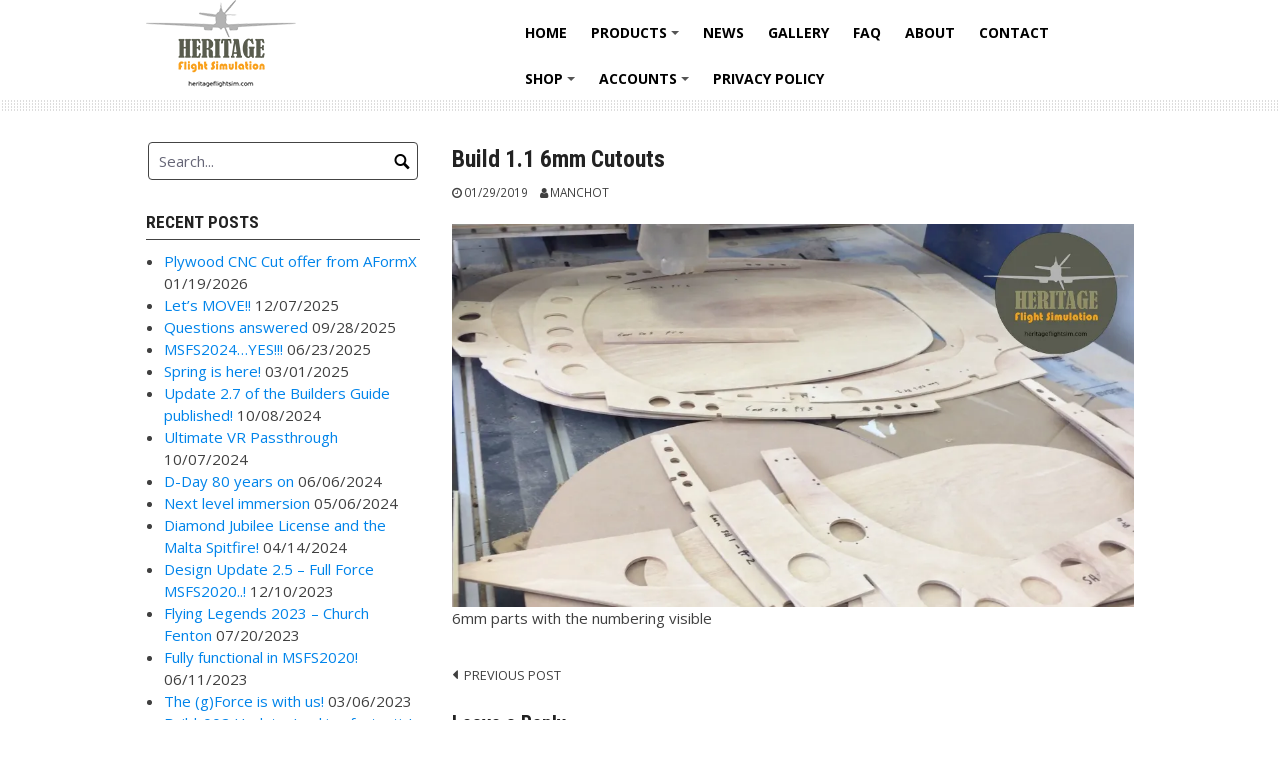

--- FILE ---
content_type: text/html; charset=UTF-8
request_url: https://heritageflightsim.com/build-1-1-6mm-cutouts/
body_size: 58204
content:
<!DOCTYPE html>
<html lang="en-GB">
<head>
<meta charset="UTF-8">
<meta name="viewport" content="width=device-width, initial-scale=1">
<link rel="profile" href="http://gmpg.org/xfn/11">
<link rel="pingback" href="https://heritageflightsim.com/xmlrpc.php">

<title>Build 1.1 6mm Cutouts &#8211; Heritage Flight Simulation</title>
<meta name='robots' content='max-image-preview:large' />
	<style>img:is([sizes="auto" i], [sizes^="auto," i]) { contain-intrinsic-size: 3000px 1500px }</style>
	<script>window._wca = window._wca || [];</script>
<link rel='dns-prefetch' href='//stats.wp.com' />
<link rel='dns-prefetch' href='//secure.gravatar.com' />
<link rel='dns-prefetch' href='//fonts.googleapis.com' />
<link rel='dns-prefetch' href='//v0.wordpress.com' />
<link rel='preconnect' href='//i0.wp.com' />
<link rel='preconnect' href='//c0.wp.com' />
<link rel="alternate" type="application/rss+xml" title="Heritage Flight Simulation &raquo; Feed" href="https://heritageflightsim.com/feed/" />
<link rel="alternate" type="application/rss+xml" title="Heritage Flight Simulation &raquo; Comments Feed" href="https://heritageflightsim.com/comments/feed/" />
<link rel="alternate" type="application/rss+xml" title="Heritage Flight Simulation &raquo; Build 1.1 6mm Cutouts Comments Feed" href="https://heritageflightsim.com/feed/?attachment_id=1104" />
<script type="text/javascript">
/* <![CDATA[ */
window._wpemojiSettings = {"baseUrl":"https:\/\/s.w.org\/images\/core\/emoji\/16.0.1\/72x72\/","ext":".png","svgUrl":"https:\/\/s.w.org\/images\/core\/emoji\/16.0.1\/svg\/","svgExt":".svg","source":{"concatemoji":"https:\/\/heritageflightsim.com\/wp-includes\/js\/wp-emoji-release.min.js?ver=0af7c8156e52c80f76090f43eef6b9e2"}};
/*! This file is auto-generated */
!function(s,n){var o,i,e;function c(e){try{var t={supportTests:e,timestamp:(new Date).valueOf()};sessionStorage.setItem(o,JSON.stringify(t))}catch(e){}}function p(e,t,n){e.clearRect(0,0,e.canvas.width,e.canvas.height),e.fillText(t,0,0);var t=new Uint32Array(e.getImageData(0,0,e.canvas.width,e.canvas.height).data),a=(e.clearRect(0,0,e.canvas.width,e.canvas.height),e.fillText(n,0,0),new Uint32Array(e.getImageData(0,0,e.canvas.width,e.canvas.height).data));return t.every(function(e,t){return e===a[t]})}function u(e,t){e.clearRect(0,0,e.canvas.width,e.canvas.height),e.fillText(t,0,0);for(var n=e.getImageData(16,16,1,1),a=0;a<n.data.length;a++)if(0!==n.data[a])return!1;return!0}function f(e,t,n,a){switch(t){case"flag":return n(e,"\ud83c\udff3\ufe0f\u200d\u26a7\ufe0f","\ud83c\udff3\ufe0f\u200b\u26a7\ufe0f")?!1:!n(e,"\ud83c\udde8\ud83c\uddf6","\ud83c\udde8\u200b\ud83c\uddf6")&&!n(e,"\ud83c\udff4\udb40\udc67\udb40\udc62\udb40\udc65\udb40\udc6e\udb40\udc67\udb40\udc7f","\ud83c\udff4\u200b\udb40\udc67\u200b\udb40\udc62\u200b\udb40\udc65\u200b\udb40\udc6e\u200b\udb40\udc67\u200b\udb40\udc7f");case"emoji":return!a(e,"\ud83e\udedf")}return!1}function g(e,t,n,a){var r="undefined"!=typeof WorkerGlobalScope&&self instanceof WorkerGlobalScope?new OffscreenCanvas(300,150):s.createElement("canvas"),o=r.getContext("2d",{willReadFrequently:!0}),i=(o.textBaseline="top",o.font="600 32px Arial",{});return e.forEach(function(e){i[e]=t(o,e,n,a)}),i}function t(e){var t=s.createElement("script");t.src=e,t.defer=!0,s.head.appendChild(t)}"undefined"!=typeof Promise&&(o="wpEmojiSettingsSupports",i=["flag","emoji"],n.supports={everything:!0,everythingExceptFlag:!0},e=new Promise(function(e){s.addEventListener("DOMContentLoaded",e,{once:!0})}),new Promise(function(t){var n=function(){try{var e=JSON.parse(sessionStorage.getItem(o));if("object"==typeof e&&"number"==typeof e.timestamp&&(new Date).valueOf()<e.timestamp+604800&&"object"==typeof e.supportTests)return e.supportTests}catch(e){}return null}();if(!n){if("undefined"!=typeof Worker&&"undefined"!=typeof OffscreenCanvas&&"undefined"!=typeof URL&&URL.createObjectURL&&"undefined"!=typeof Blob)try{var e="postMessage("+g.toString()+"("+[JSON.stringify(i),f.toString(),p.toString(),u.toString()].join(",")+"));",a=new Blob([e],{type:"text/javascript"}),r=new Worker(URL.createObjectURL(a),{name:"wpTestEmojiSupports"});return void(r.onmessage=function(e){c(n=e.data),r.terminate(),t(n)})}catch(e){}c(n=g(i,f,p,u))}t(n)}).then(function(e){for(var t in e)n.supports[t]=e[t],n.supports.everything=n.supports.everything&&n.supports[t],"flag"!==t&&(n.supports.everythingExceptFlag=n.supports.everythingExceptFlag&&n.supports[t]);n.supports.everythingExceptFlag=n.supports.everythingExceptFlag&&!n.supports.flag,n.DOMReady=!1,n.readyCallback=function(){n.DOMReady=!0}}).then(function(){return e}).then(function(){var e;n.supports.everything||(n.readyCallback(),(e=n.source||{}).concatemoji?t(e.concatemoji):e.wpemoji&&e.twemoji&&(t(e.twemoji),t(e.wpemoji)))}))}((window,document),window._wpemojiSettings);
/* ]]> */
</script>

<style id='wp-emoji-styles-inline-css' type='text/css'>

	img.wp-smiley, img.emoji {
		display: inline !important;
		border: none !important;
		box-shadow: none !important;
		height: 1em !important;
		width: 1em !important;
		margin: 0 0.07em !important;
		vertical-align: -0.1em !important;
		background: none !important;
		padding: 0 !important;
	}
</style>
<link rel='stylesheet' id='wp-block-library-css' href='https://c0.wp.com/c/6.8.3/wp-includes/css/dist/block-library/style.min.css' type='text/css' media='all' />
<style id='classic-theme-styles-inline-css' type='text/css'>
/*! This file is auto-generated */
.wp-block-button__link{color:#fff;background-color:#32373c;border-radius:9999px;box-shadow:none;text-decoration:none;padding:calc(.667em + 2px) calc(1.333em + 2px);font-size:1.125em}.wp-block-file__button{background:#32373c;color:#fff;text-decoration:none}
</style>
<link rel='stylesheet' id='mediaelement-css' href='https://c0.wp.com/c/6.8.3/wp-includes/js/mediaelement/mediaelementplayer-legacy.min.css' type='text/css' media='all' />
<link rel='stylesheet' id='wp-mediaelement-css' href='https://c0.wp.com/c/6.8.3/wp-includes/js/mediaelement/wp-mediaelement.min.css' type='text/css' media='all' />
<style id='jetpack-sharing-buttons-style-inline-css' type='text/css'>
.jetpack-sharing-buttons__services-list{display:flex;flex-direction:row;flex-wrap:wrap;gap:0;list-style-type:none;margin:5px;padding:0}.jetpack-sharing-buttons__services-list.has-small-icon-size{font-size:12px}.jetpack-sharing-buttons__services-list.has-normal-icon-size{font-size:16px}.jetpack-sharing-buttons__services-list.has-large-icon-size{font-size:24px}.jetpack-sharing-buttons__services-list.has-huge-icon-size{font-size:36px}@media print{.jetpack-sharing-buttons__services-list{display:none!important}}.editor-styles-wrapper .wp-block-jetpack-sharing-buttons{gap:0;padding-inline-start:0}ul.jetpack-sharing-buttons__services-list.has-background{padding:1.25em 2.375em}
</style>
<style id='global-styles-inline-css' type='text/css'>
:root{--wp--preset--aspect-ratio--square: 1;--wp--preset--aspect-ratio--4-3: 4/3;--wp--preset--aspect-ratio--3-4: 3/4;--wp--preset--aspect-ratio--3-2: 3/2;--wp--preset--aspect-ratio--2-3: 2/3;--wp--preset--aspect-ratio--16-9: 16/9;--wp--preset--aspect-ratio--9-16: 9/16;--wp--preset--color--black: #000000;--wp--preset--color--cyan-bluish-gray: #abb8c3;--wp--preset--color--white: #ffffff;--wp--preset--color--pale-pink: #f78da7;--wp--preset--color--vivid-red: #cf2e2e;--wp--preset--color--luminous-vivid-orange: #ff6900;--wp--preset--color--luminous-vivid-amber: #fcb900;--wp--preset--color--light-green-cyan: #7bdcb5;--wp--preset--color--vivid-green-cyan: #00d084;--wp--preset--color--pale-cyan-blue: #8ed1fc;--wp--preset--color--vivid-cyan-blue: #0693e3;--wp--preset--color--vivid-purple: #9b51e0;--wp--preset--gradient--vivid-cyan-blue-to-vivid-purple: linear-gradient(135deg,rgba(6,147,227,1) 0%,rgb(155,81,224) 100%);--wp--preset--gradient--light-green-cyan-to-vivid-green-cyan: linear-gradient(135deg,rgb(122,220,180) 0%,rgb(0,208,130) 100%);--wp--preset--gradient--luminous-vivid-amber-to-luminous-vivid-orange: linear-gradient(135deg,rgba(252,185,0,1) 0%,rgba(255,105,0,1) 100%);--wp--preset--gradient--luminous-vivid-orange-to-vivid-red: linear-gradient(135deg,rgba(255,105,0,1) 0%,rgb(207,46,46) 100%);--wp--preset--gradient--very-light-gray-to-cyan-bluish-gray: linear-gradient(135deg,rgb(238,238,238) 0%,rgb(169,184,195) 100%);--wp--preset--gradient--cool-to-warm-spectrum: linear-gradient(135deg,rgb(74,234,220) 0%,rgb(151,120,209) 20%,rgb(207,42,186) 40%,rgb(238,44,130) 60%,rgb(251,105,98) 80%,rgb(254,248,76) 100%);--wp--preset--gradient--blush-light-purple: linear-gradient(135deg,rgb(255,206,236) 0%,rgb(152,150,240) 100%);--wp--preset--gradient--blush-bordeaux: linear-gradient(135deg,rgb(254,205,165) 0%,rgb(254,45,45) 50%,rgb(107,0,62) 100%);--wp--preset--gradient--luminous-dusk: linear-gradient(135deg,rgb(255,203,112) 0%,rgb(199,81,192) 50%,rgb(65,88,208) 100%);--wp--preset--gradient--pale-ocean: linear-gradient(135deg,rgb(255,245,203) 0%,rgb(182,227,212) 50%,rgb(51,167,181) 100%);--wp--preset--gradient--electric-grass: linear-gradient(135deg,rgb(202,248,128) 0%,rgb(113,206,126) 100%);--wp--preset--gradient--midnight: linear-gradient(135deg,rgb(2,3,129) 0%,rgb(40,116,252) 100%);--wp--preset--font-size--small: 13px;--wp--preset--font-size--medium: 20px;--wp--preset--font-size--large: 36px;--wp--preset--font-size--x-large: 42px;--wp--preset--spacing--20: 0.44rem;--wp--preset--spacing--30: 0.67rem;--wp--preset--spacing--40: 1rem;--wp--preset--spacing--50: 1.5rem;--wp--preset--spacing--60: 2.25rem;--wp--preset--spacing--70: 3.38rem;--wp--preset--spacing--80: 5.06rem;--wp--preset--shadow--natural: 6px 6px 9px rgba(0, 0, 0, 0.2);--wp--preset--shadow--deep: 12px 12px 50px rgba(0, 0, 0, 0.4);--wp--preset--shadow--sharp: 6px 6px 0px rgba(0, 0, 0, 0.2);--wp--preset--shadow--outlined: 6px 6px 0px -3px rgba(255, 255, 255, 1), 6px 6px rgba(0, 0, 0, 1);--wp--preset--shadow--crisp: 6px 6px 0px rgba(0, 0, 0, 1);}:where(.is-layout-flex){gap: 0.5em;}:where(.is-layout-grid){gap: 0.5em;}body .is-layout-flex{display: flex;}.is-layout-flex{flex-wrap: wrap;align-items: center;}.is-layout-flex > :is(*, div){margin: 0;}body .is-layout-grid{display: grid;}.is-layout-grid > :is(*, div){margin: 0;}:where(.wp-block-columns.is-layout-flex){gap: 2em;}:where(.wp-block-columns.is-layout-grid){gap: 2em;}:where(.wp-block-post-template.is-layout-flex){gap: 1.25em;}:where(.wp-block-post-template.is-layout-grid){gap: 1.25em;}.has-black-color{color: var(--wp--preset--color--black) !important;}.has-cyan-bluish-gray-color{color: var(--wp--preset--color--cyan-bluish-gray) !important;}.has-white-color{color: var(--wp--preset--color--white) !important;}.has-pale-pink-color{color: var(--wp--preset--color--pale-pink) !important;}.has-vivid-red-color{color: var(--wp--preset--color--vivid-red) !important;}.has-luminous-vivid-orange-color{color: var(--wp--preset--color--luminous-vivid-orange) !important;}.has-luminous-vivid-amber-color{color: var(--wp--preset--color--luminous-vivid-amber) !important;}.has-light-green-cyan-color{color: var(--wp--preset--color--light-green-cyan) !important;}.has-vivid-green-cyan-color{color: var(--wp--preset--color--vivid-green-cyan) !important;}.has-pale-cyan-blue-color{color: var(--wp--preset--color--pale-cyan-blue) !important;}.has-vivid-cyan-blue-color{color: var(--wp--preset--color--vivid-cyan-blue) !important;}.has-vivid-purple-color{color: var(--wp--preset--color--vivid-purple) !important;}.has-black-background-color{background-color: var(--wp--preset--color--black) !important;}.has-cyan-bluish-gray-background-color{background-color: var(--wp--preset--color--cyan-bluish-gray) !important;}.has-white-background-color{background-color: var(--wp--preset--color--white) !important;}.has-pale-pink-background-color{background-color: var(--wp--preset--color--pale-pink) !important;}.has-vivid-red-background-color{background-color: var(--wp--preset--color--vivid-red) !important;}.has-luminous-vivid-orange-background-color{background-color: var(--wp--preset--color--luminous-vivid-orange) !important;}.has-luminous-vivid-amber-background-color{background-color: var(--wp--preset--color--luminous-vivid-amber) !important;}.has-light-green-cyan-background-color{background-color: var(--wp--preset--color--light-green-cyan) !important;}.has-vivid-green-cyan-background-color{background-color: var(--wp--preset--color--vivid-green-cyan) !important;}.has-pale-cyan-blue-background-color{background-color: var(--wp--preset--color--pale-cyan-blue) !important;}.has-vivid-cyan-blue-background-color{background-color: var(--wp--preset--color--vivid-cyan-blue) !important;}.has-vivid-purple-background-color{background-color: var(--wp--preset--color--vivid-purple) !important;}.has-black-border-color{border-color: var(--wp--preset--color--black) !important;}.has-cyan-bluish-gray-border-color{border-color: var(--wp--preset--color--cyan-bluish-gray) !important;}.has-white-border-color{border-color: var(--wp--preset--color--white) !important;}.has-pale-pink-border-color{border-color: var(--wp--preset--color--pale-pink) !important;}.has-vivid-red-border-color{border-color: var(--wp--preset--color--vivid-red) !important;}.has-luminous-vivid-orange-border-color{border-color: var(--wp--preset--color--luminous-vivid-orange) !important;}.has-luminous-vivid-amber-border-color{border-color: var(--wp--preset--color--luminous-vivid-amber) !important;}.has-light-green-cyan-border-color{border-color: var(--wp--preset--color--light-green-cyan) !important;}.has-vivid-green-cyan-border-color{border-color: var(--wp--preset--color--vivid-green-cyan) !important;}.has-pale-cyan-blue-border-color{border-color: var(--wp--preset--color--pale-cyan-blue) !important;}.has-vivid-cyan-blue-border-color{border-color: var(--wp--preset--color--vivid-cyan-blue) !important;}.has-vivid-purple-border-color{border-color: var(--wp--preset--color--vivid-purple) !important;}.has-vivid-cyan-blue-to-vivid-purple-gradient-background{background: var(--wp--preset--gradient--vivid-cyan-blue-to-vivid-purple) !important;}.has-light-green-cyan-to-vivid-green-cyan-gradient-background{background: var(--wp--preset--gradient--light-green-cyan-to-vivid-green-cyan) !important;}.has-luminous-vivid-amber-to-luminous-vivid-orange-gradient-background{background: var(--wp--preset--gradient--luminous-vivid-amber-to-luminous-vivid-orange) !important;}.has-luminous-vivid-orange-to-vivid-red-gradient-background{background: var(--wp--preset--gradient--luminous-vivid-orange-to-vivid-red) !important;}.has-very-light-gray-to-cyan-bluish-gray-gradient-background{background: var(--wp--preset--gradient--very-light-gray-to-cyan-bluish-gray) !important;}.has-cool-to-warm-spectrum-gradient-background{background: var(--wp--preset--gradient--cool-to-warm-spectrum) !important;}.has-blush-light-purple-gradient-background{background: var(--wp--preset--gradient--blush-light-purple) !important;}.has-blush-bordeaux-gradient-background{background: var(--wp--preset--gradient--blush-bordeaux) !important;}.has-luminous-dusk-gradient-background{background: var(--wp--preset--gradient--luminous-dusk) !important;}.has-pale-ocean-gradient-background{background: var(--wp--preset--gradient--pale-ocean) !important;}.has-electric-grass-gradient-background{background: var(--wp--preset--gradient--electric-grass) !important;}.has-midnight-gradient-background{background: var(--wp--preset--gradient--midnight) !important;}.has-small-font-size{font-size: var(--wp--preset--font-size--small) !important;}.has-medium-font-size{font-size: var(--wp--preset--font-size--medium) !important;}.has-large-font-size{font-size: var(--wp--preset--font-size--large) !important;}.has-x-large-font-size{font-size: var(--wp--preset--font-size--x-large) !important;}
:where(.wp-block-post-template.is-layout-flex){gap: 1.25em;}:where(.wp-block-post-template.is-layout-grid){gap: 1.25em;}
:where(.wp-block-columns.is-layout-flex){gap: 2em;}:where(.wp-block-columns.is-layout-grid){gap: 2em;}
:root :where(.wp-block-pullquote){font-size: 1.5em;line-height: 1.6;}
</style>
<link rel='stylesheet' id='pisol-ewcl-css' href='https://heritageflightsim.com/wp-content/plugins/export-woocommerce-customer-list/public/css/pisol-ewcl-public.css?ver=2.1.99' type='text/css' media='all' />
<link rel='stylesheet' id='gdpr-css' href='https://heritageflightsim.com/wp-content/plugins/gdpr/dist/css/public.css?ver=2.1.2' type='text/css' media='all' />
<link rel='stylesheet' id='woocommerce-layout-css' href='https://c0.wp.com/p/woocommerce/10.4.3/assets/css/woocommerce-layout.css' type='text/css' media='all' />
<style id='woocommerce-layout-inline-css' type='text/css'>

	.infinite-scroll .woocommerce-pagination {
		display: none;
	}
</style>
<link rel='stylesheet' id='woocommerce-smallscreen-css' href='https://c0.wp.com/p/woocommerce/10.4.3/assets/css/woocommerce-smallscreen.css' type='text/css' media='only screen and (max-width: 768px)' />
<link rel='stylesheet' id='woocommerce-general-css' href='https://c0.wp.com/p/woocommerce/10.4.3/assets/css/woocommerce.css' type='text/css' media='all' />
<style id='woocommerce-inline-inline-css' type='text/css'>
.woocommerce form .form-row .required { visibility: visible; }
</style>
<link rel='stylesheet' id='googlefonts1-css' href='//fonts.googleapis.com/css?family=Roboto+Condensed%3A400%2C700%2C700italic%2C400italic&#038;ver=0af7c8156e52c80f76090f43eef6b9e2' type='text/css' media='all' />
<link rel='stylesheet' id='googlefonts2-css' href='//fonts.googleapis.com/css?family=Open+Sans%3A400%2C400italic%2C700%2C700italic&#038;ver=0af7c8156e52c80f76090f43eef6b9e2' type='text/css' media='all' />
<link rel='stylesheet' id='googlefonts3-css' href='//fonts.googleapis.com/css?family=Russo+One&#038;ver=0af7c8156e52c80f76090f43eef6b9e2' type='text/css' media='all' />
<link rel='stylesheet' id='coral-drive-style-css' href='https://heritageflightsim.com/wp-content/themes/coral-drive/style.css?ver=0af7c8156e52c80f76090f43eef6b9e2' type='text/css' media='all' />
<style id='coral-drive-style-inline-css' type='text/css'>
body, button, input, select, textarea {	font-family: 'Open Sans', sans-serif;}
		h1, h2, h3, h4, h5, h6 { font-family: 'Roboto Condensed', sans-serif;}
		h1.site-title, h3.site-title { font-family: 'Russo One', sans-serif;}
		h2.site-description, h4.site-description { font-family: 'Roboto Condensed', sans-serif;}
		h2.fullpageheader { font-family: 'Roboto Condensed', sans-serif;}
		h3.fullpageheader { font-family: 'Times New Roman', Times, serif;}
		.sm-clean a, .sm-clean a:hover, .sm-clean a:focus, .sm-clean a:active, .sm-clean ul a, .sm-clean ul a:hover, .sm-clean ul a:focus, .sm-clean ul a:active { font-family: 'Open Sans', sans-serif;}
		
		body, button, input, select, textarea {	font-size: 15px;}
		h1.site-title, h3.site-title {
			margin-top: 10px; 
			font-size: 27px; 
		}
		h1.site-title a,
		h1.site-title a:visited,
		h1.site-title a:hover,
		h1.site-title a:active,
		h1.site-title a:focus,
		h3.site-title a,
		h3.site-title a:visited,
		h3.site-title a:hover,
		h3.site-title a:active,
		h3.site-title a:focus {
			color: #000000 !important;
		}
		
		h2.site-description, h4.site-description {
			margin-top: 10px;
			font-size: 14px;
			color: #000000;
		}
		.custom-logo {max-height: 100px;}
		#navwrap {height: 100px;}
	#headerwrap {
					display: none;
				}#upperwrap {
					display: none;
				}
</style>
<style id='jetpack_facebook_likebox-inline-css' type='text/css'>
.widget_facebook_likebox {
	overflow: hidden;
}

</style>
<script type="text/javascript" src="https://c0.wp.com/c/6.8.3/wp-includes/js/jquery/jquery.min.js" id="jquery-core-js"></script>
<script type="text/javascript" src="https://c0.wp.com/c/6.8.3/wp-includes/js/jquery/jquery-migrate.min.js" id="jquery-migrate-js"></script>
<script type="text/javascript" src="https://heritageflightsim.com/wp-content/plugins/export-woocommerce-customer-list/public/js/pisol-ewcl-public.js?ver=2.1.99" id="pisol-ewcl-js"></script>
<script type="text/javascript" id="gdpr-js-extra">
/* <![CDATA[ */
var GDPR = {"ajaxurl":"https:\/\/heritageflightsim.com\/wp-admin\/admin-ajax.php","logouturl":"","i18n":{"aborting":"Aborting","logging_out":"You are being logged out.","continue":"Continue","cancel":"Cancel","ok":"OK","close_account":"Close your account?","close_account_warning":"Your account will be closed and all data will be permanently deleted and cannot be recovered. Are you sure?","are_you_sure":"Are you sure?","policy_disagree":"By disagreeing you will no longer have access to our site and will be logged out."},"is_user_logged_in":"","refresh":"1"};
/* ]]> */
</script>
<script type="text/javascript" src="https://heritageflightsim.com/wp-content/plugins/gdpr/dist/js/public.js?ver=2.1.2" id="gdpr-js"></script>
<script type="text/javascript" src="https://c0.wp.com/p/woocommerce/10.4.3/assets/js/jquery-blockui/jquery.blockUI.min.js" id="wc-jquery-blockui-js" defer="defer" data-wp-strategy="defer"></script>
<script type="text/javascript" id="wc-add-to-cart-js-extra">
/* <![CDATA[ */
var wc_add_to_cart_params = {"ajax_url":"\/wp-admin\/admin-ajax.php","wc_ajax_url":"\/?wc-ajax=%%endpoint%%","i18n_view_cart":"View basket","cart_url":"https:\/\/heritageflightsim.com\/cart\/","is_cart":"","cart_redirect_after_add":"no"};
/* ]]> */
</script>
<script type="text/javascript" src="https://c0.wp.com/p/woocommerce/10.4.3/assets/js/frontend/add-to-cart.min.js" id="wc-add-to-cart-js" defer="defer" data-wp-strategy="defer"></script>
<script type="text/javascript" src="https://c0.wp.com/p/woocommerce/10.4.3/assets/js/js-cookie/js.cookie.min.js" id="wc-js-cookie-js" defer="defer" data-wp-strategy="defer"></script>
<script type="text/javascript" id="woocommerce-js-extra">
/* <![CDATA[ */
var woocommerce_params = {"ajax_url":"\/wp-admin\/admin-ajax.php","wc_ajax_url":"\/?wc-ajax=%%endpoint%%","i18n_password_show":"Show password","i18n_password_hide":"Hide password"};
/* ]]> */
</script>
<script type="text/javascript" src="https://c0.wp.com/p/woocommerce/10.4.3/assets/js/frontend/woocommerce.min.js" id="woocommerce-js" defer="defer" data-wp-strategy="defer"></script>
<script type="text/javascript" id="WCPAY_ASSETS-js-extra">
/* <![CDATA[ */
var wcpayAssets = {"url":"https:\/\/heritageflightsim.com\/wp-content\/plugins\/woocommerce-payments\/dist\/"};
/* ]]> */
</script>
<script type="text/javascript" src="https://stats.wp.com/s-202605.js" id="woocommerce-analytics-js" defer="defer" data-wp-strategy="defer"></script>
<link rel="https://api.w.org/" href="https://heritageflightsim.com/wp-json/" /><link rel="alternate" title="JSON" type="application/json" href="https://heritageflightsim.com/wp-json/wp/v2/media/1104" /><link rel="EditURI" type="application/rsd+xml" title="RSD" href="https://heritageflightsim.com/xmlrpc.php?rsd" />
<link rel='shortlink' href='https://wp.me/a9P030-hO' />
<link rel="alternate" title="oEmbed (JSON)" type="application/json+oembed" href="https://heritageflightsim.com/wp-json/oembed/1.0/embed?url=https%3A%2F%2Fheritageflightsim.com%2Fbuild-1-1-6mm-cutouts%2F" />
<link rel="alternate" title="oEmbed (XML)" type="text/xml+oembed" href="https://heritageflightsim.com/wp-json/oembed/1.0/embed?url=https%3A%2F%2Fheritageflightsim.com%2Fbuild-1-1-6mm-cutouts%2F&#038;format=xml" />
	<style>img#wpstats{display:none}</style>
			<noscript><style>.woocommerce-product-gallery{ opacity: 1 !important; }</style></noscript>
			<style type="text/css">
		#headerwrap {
			display: none;
		}
		</style>
		
<!-- Jetpack Open Graph Tags -->
<meta property="og:type" content="article" />
<meta property="og:title" content="Build 1.1 6mm Cutouts" />
<meta property="og:url" content="https://heritageflightsim.com/build-1-1-6mm-cutouts/" />
<meta property="og:description" content="6mm parts with the numbering visible" />
<meta property="article:published_time" content="2019-01-29T13:50:02+00:00" />
<meta property="article:modified_time" content="2019-01-29T14:24:12+00:00" />
<meta property="og:site_name" content="Heritage Flight Simulation" />
<meta property="og:image" content="https://heritageflightsim.com/wp-content/uploads/2019/01/Build-1.1-6mm-Cutouts.jpg" />
<meta property="og:image:alt" content="" />
<meta property="og:locale" content="en_GB" />
<meta name="twitter:text:title" content="Build 1.1 6mm Cutouts" />
<meta name="twitter:image" content="https://i0.wp.com/heritageflightsim.com/wp-content/uploads/2019/01/Build-1.1-6mm-Cutouts.jpg?fit=1200%2C675&#038;ssl=1&#038;w=640" />
<meta name="twitter:card" content="summary_large_image" />

<!-- End Jetpack Open Graph Tags -->
<link rel="icon" href="https://i0.wp.com/heritageflightsim.com/wp-content/uploads/2018/04/cropped-Heritage-FS-Logo.png?fit=32%2C32&#038;ssl=1" sizes="32x32" />
<link rel="icon" href="https://i0.wp.com/heritageflightsim.com/wp-content/uploads/2018/04/cropped-Heritage-FS-Logo.png?fit=192%2C192&#038;ssl=1" sizes="192x192" />
<link rel="apple-touch-icon" href="https://i0.wp.com/heritageflightsim.com/wp-content/uploads/2018/04/cropped-Heritage-FS-Logo.png?fit=180%2C180&#038;ssl=1" />
<meta name="msapplication-TileImage" content="https://i0.wp.com/heritageflightsim.com/wp-content/uploads/2018/04/cropped-Heritage-FS-Logo.png?fit=270%2C270&#038;ssl=1" />
</head>

<body class="attachment wp-singular attachment-template-default single single-attachment postid-1104 attachmentid-1104 attachment-jpeg wp-custom-logo wp-embed-responsive wp-theme-coral-drive theme-coral-drive woocommerce-no-js">
<div id="page" class="hfeed site">
	<a class="skip-link screen-reader-text" href="#content">Skip to content</a>
  <div id="navwrap">
	<div id="navcontainer" class="grid-container">
		<nav id="site-navigation" class="main-navigation grid-parent egrid grid-100 tablet-grid-100 mobile-grid-100" role="navigation">
		<div class="site-branding egrid  grid-35 tablet-grid-80 mobile-grid-80">
							<a href="https://heritageflightsim.com/" class="custom-logo-link" rel="home"><img width="150" height="87" src="https://i0.wp.com/heritageflightsim.com/wp-content/uploads/2018/04/cropped-Heritage-FS-Logo-Small.png?fit=150%2C87&amp;ssl=1" class="custom-logo" alt="Heritage Flight Simulation" decoding="async" data-attachment-id="422" data-permalink="https://heritageflightsim.com/cropped-heritage-fs-logo-small-png/" data-orig-file="https://i0.wp.com/heritageflightsim.com/wp-content/uploads/2018/04/cropped-Heritage-FS-Logo-Small.png?fit=150%2C87&amp;ssl=1" data-orig-size="150,87" data-comments-opened="1" data-image-meta="{&quot;aperture&quot;:&quot;0&quot;,&quot;credit&quot;:&quot;&quot;,&quot;camera&quot;:&quot;&quot;,&quot;caption&quot;:&quot;&quot;,&quot;created_timestamp&quot;:&quot;0&quot;,&quot;copyright&quot;:&quot;&quot;,&quot;focal_length&quot;:&quot;0&quot;,&quot;iso&quot;:&quot;0&quot;,&quot;shutter_speed&quot;:&quot;0&quot;,&quot;title&quot;:&quot;&quot;,&quot;orientation&quot;:&quot;0&quot;}" data-image-title="cropped-Heritage-FS-Logo-Small.png" data-image-description="&lt;p&gt;https://heritageflightsim.com/wp-content/uploads/2018/04/cropped-Heritage-FS-Logo-Small.png&lt;/p&gt;
" data-image-caption="" data-medium-file="https://i0.wp.com/heritageflightsim.com/wp-content/uploads/2018/04/cropped-Heritage-FS-Logo-Small.png?fit=150%2C87&amp;ssl=1" data-large-file="https://i0.wp.com/heritageflightsim.com/wp-content/uploads/2018/04/cropped-Heritage-FS-Logo-Small.png?fit=150%2C87&amp;ssl=1" /></a>				
		</div><!-- .site-branding -->
			<div id="button-container" class=" grid-65 tablet-grid-20 mobile-grid-20">
				<i id="menu-button" class="fa fa-bars alignright collapsed"></i>
			</div>
			<div class="egrid grid-65 tablet-grid-100 mobile-grid-100 mynavi"><ul id="main-menu" class="sm sm-clean collapsed"><li id="menu-item-14" class="menu-item menu-item-type-post_type menu-item-object-page menu-item-home menu-item-14"><a href="https://heritageflightsim.com/">Home</a></li>
<li id="menu-item-6379" class="menu-item menu-item-type-custom menu-item-object-custom menu-item-has-children menu-item-6379"><a href="#">Products</a>
<ul class="sub-menu">
	<li id="menu-item-6377" class="menu-item menu-item-type-post_type menu-item-object-page menu-item-6377"><a href="https://heritageflightsim.com/home/hfs-spitfire-mkix-cockpit-plans/">HFS Spitfire MkIX Cockpit Plans</a></li>
	<li id="menu-item-6378" class="menu-item menu-item-type-post_type menu-item-object-page menu-item-6378"><a href="https://heritageflightsim.com/home/throttle-quadrant-plans/">Throttle Quadrant Plans</a></li>
	<li id="menu-item-6406" class="menu-item menu-item-type-post_type menu-item-object-page menu-item-6406"><a href="https://heritageflightsim.com/kits/">Kits</a></li>
	<li id="menu-item-6411" class="menu-item menu-item-type-post_type menu-item-object-page menu-item-6411"><a href="https://heritageflightsim.com/soft-cover-build-manual/">Soft Cover Build Manual</a></li>
</ul>
</li>
<li id="menu-item-15" class="menu-item menu-item-type-post_type menu-item-object-page current_page_parent menu-item-15"><a href="https://heritageflightsim.com/home/blog/">News</a></li>
<li id="menu-item-307" class="menu-item menu-item-type-post_type menu-item-object-page menu-item-307"><a href="https://heritageflightsim.com/home/gallery/">Gallery</a></li>
<li id="menu-item-1538" class="menu-item menu-item-type-post_type menu-item-object-page menu-item-1538"><a href="https://heritageflightsim.com/faq/">FAQ</a></li>
<li id="menu-item-12" class="menu-item menu-item-type-post_type menu-item-object-page menu-item-12"><a href="https://heritageflightsim.com/home/about/">About</a></li>
<li id="menu-item-13" class="menu-item menu-item-type-post_type menu-item-object-page menu-item-13"><a href="https://heritageflightsim.com/home/contact/">Contact</a></li>
<li id="menu-item-596" class="menu-item menu-item-type-custom menu-item-object-custom menu-item-has-children menu-item-596"><a>Shop</a>
<ul class="sub-menu">
	<li id="menu-item-1998" class="menu-item menu-item-type-post_type menu-item-object-product menu-item-1998"><a href="https://heritageflightsim.com/product/hfs-spitfire-mk-ix-plan-set/">HFS Spitfire Mk.IX Build Licence and Plan Set</a></li>
	<li id="menu-item-595" class="menu-item menu-item-type-taxonomy menu-item-object-product_cat menu-item-has-children menu-item-595"><a href="https://heritageflightsim.com/product-category/engine-hand-control/">Spitfire Mk.IX Engine Hand Control</a>
	<ul class="sub-menu">
		<li id="menu-item-589" class="menu-item menu-item-type-post_type menu-item-object-product menu-item-589"><a href="https://heritageflightsim.com/product/spitfire-mk-ix-presentation-engine-hand-control-plan-set/">Plan Set</a></li>
	</ul>
</li>
	<li id="menu-item-571" class="menu-item menu-item-type-post_type menu-item-object-page menu-item-571"><a href="https://heritageflightsim.com/cart/">Cart</a></li>
	<li id="menu-item-570" class="menu-item menu-item-type-post_type menu-item-object-page menu-item-570"><a href="https://heritageflightsim.com/checkout/">Checkout</a></li>
	<li id="menu-item-593" class="menu-item menu-item-type-post_type menu-item-object-page menu-item-593"><a href="https://heritageflightsim.com/terms-and-conditions/">Terms and Conditions</a></li>
</ul>
</li>
<li id="menu-item-594" class="menu-item menu-item-type-custom menu-item-object-custom menu-item-has-children menu-item-594"><a>Accounts</a>
<ul class="sub-menu">
	<li id="menu-item-8268" class="menu-item menu-item-type-post_type menu-item-object-page menu-item-8268"><a href="https://heritageflightsim.com/my-account/">My account</a></li>
</ul>
</li>
<li id="menu-item-1178" class="menu-item menu-item-type-post_type menu-item-object-page menu-item-privacy-policy menu-item-1178"><a rel="privacy-policy" href="https://heritageflightsim.com/privacy-policy/">Privacy Policy</a></li>
</ul></div>			
		</nav><!-- #site-navigation -->
	</div><!-- #navcontainer -->
  </div><!-- #navwrap -->

	
  <div id="headerwrap">
	<header id="masthead" class="site-header" role="banner">
					<h2 class="fullpageheader">HERITAGE FLIGHT SIMULATION</h2>
			<h3 class="fullpageheader">Making historical flight accessible</h3>
						</header><!-- #masthead -->
  </div><!-- #headerwrap -->
  <div id="navsep" class="dottedbg">
  </div>
  <div id="upperwrap" class="">
	<div id="upper" class="grid-container">
		</div><!-- #upper -->
  </div><!-- #upperwrap -->
  
  <div id="contentwrap">	
	<div id="content" class="site-content grid-container">
<!-- breadcrumbs from Yoast or NavXT plugins -->
		
	<div id="primary" class="content-area egrid  grid-70 tablet-grid-70 mobile-grid-100 push-30 tablet-push-30">
		<main id="main" class="site-main" role="main">

		
			
<article id="post-1104" class="post-1104 attachment type-attachment status-inherit hentry">
	<header class="entry-header">
		<h1 class="entry-title">Build 1.1 6mm Cutouts</h1>
		<div class="entry-meta">
			<span class="posted-on"><a href="https://heritageflightsim.com/build-1-1-6mm-cutouts/" rel="bookmark"><time class="entry-date published" datetime="2019-01-29T13:50:02+00:00">01/29/2019</time><time class="updated" datetime="2019-01-29T14:24:12+00:00">01/29/2019</time></a></span><span class="byline"> <span class="author vcard"><a class="url fn n" href="https://heritageflightsim.com/author/admin/">Manchot</a></span></span>		</div><!-- .entry-meta -->
	</header><!-- .entry-header -->

	<div class="entry-content">
		
		<a href="https://i0.wp.com/heritageflightsim.com/wp-content/uploads/2019/01/Build-1.1-6mm-Cutouts.jpg?ssl=1"><img fetchpriority="high" decoding="async" width="990" height="557" src="https://i0.wp.com/heritageflightsim.com/wp-content/uploads/2019/01/Build-1.1-6mm-Cutouts.jpg?fit=990%2C557&amp;ssl=1" class="attachment-large size-large" alt="" srcset="https://i0.wp.com/heritageflightsim.com/wp-content/uploads/2019/01/Build-1.1-6mm-Cutouts.jpg?w=1920&amp;ssl=1 1920w, https://i0.wp.com/heritageflightsim.com/wp-content/uploads/2019/01/Build-1.1-6mm-Cutouts.jpg?resize=300%2C169&amp;ssl=1 300w, https://i0.wp.com/heritageflightsim.com/wp-content/uploads/2019/01/Build-1.1-6mm-Cutouts.jpg?resize=768%2C432&amp;ssl=1 768w, https://i0.wp.com/heritageflightsim.com/wp-content/uploads/2019/01/Build-1.1-6mm-Cutouts.jpg?resize=1024%2C576&amp;ssl=1 1024w, https://i0.wp.com/heritageflightsim.com/wp-content/uploads/2019/01/Build-1.1-6mm-Cutouts.jpg?resize=210%2C118&amp;ssl=1 210w, https://i0.wp.com/heritageflightsim.com/wp-content/uploads/2019/01/Build-1.1-6mm-Cutouts.jpg?resize=1536%2C864&amp;ssl=1 1536w, https://i0.wp.com/heritageflightsim.com/wp-content/uploads/2019/01/Build-1.1-6mm-Cutouts.jpg?resize=128%2C72&amp;ssl=1 128w, https://i0.wp.com/heritageflightsim.com/wp-content/uploads/2019/01/Build-1.1-6mm-Cutouts.jpg?resize=600%2C338&amp;ssl=1 600w" sizes="(max-width: 980px) 100vw, 980px" data-attachment-id="1104" data-permalink="https://heritageflightsim.com/build-1-1-6mm-cutouts/" data-orig-file="https://i0.wp.com/heritageflightsim.com/wp-content/uploads/2019/01/Build-1.1-6mm-Cutouts.jpg?fit=1920%2C1080&amp;ssl=1" data-orig-size="1920,1080" data-comments-opened="1" data-image-meta="{&quot;aperture&quot;:&quot;0&quot;,&quot;credit&quot;:&quot;&quot;,&quot;camera&quot;:&quot;&quot;,&quot;caption&quot;:&quot;&quot;,&quot;created_timestamp&quot;:&quot;0&quot;,&quot;copyright&quot;:&quot;&quot;,&quot;focal_length&quot;:&quot;0&quot;,&quot;iso&quot;:&quot;0&quot;,&quot;shutter_speed&quot;:&quot;0&quot;,&quot;title&quot;:&quot;&quot;,&quot;orientation&quot;:&quot;0&quot;}" data-image-title="Build 1.1 6mm Cutouts" data-image-description="" data-image-caption="&lt;p&gt;6mm parts with the numbering visible&lt;/p&gt;
" data-medium-file="https://i0.wp.com/heritageflightsim.com/wp-content/uploads/2019/01/Build-1.1-6mm-Cutouts.jpg?fit=300%2C169&amp;ssl=1" data-large-file="https://i0.wp.com/heritageflightsim.com/wp-content/uploads/2019/01/Build-1.1-6mm-Cutouts.jpg?fit=990%2C557&amp;ssl=1" /></a>
<div class="entry-caption"><p>6mm parts with the numbering visible</p>
</div>			</div><!-- .entry-content -->

	<footer class="entry-footer">
			</footer><!-- .entry-footer -->
</article><!-- #post-## -->
						
	<nav class="navigation post-navigation" aria-label="Post navigation">
		<h2 class="screen-reader-text">Post navigation</h2>
		<div class="nav-links"><div class="nav-previous"><a href="https://heritageflightsim.com/build-1-1-6mm-cutouts/" rel="prev">Previous post</a></div></div>
	</nav>
			
<div id="comments" class="comments-area">

	
	
	
		<div id="respond" class="comment-respond">
		<h3 id="reply-title" class="comment-reply-title">Leave a Reply <small><a rel="nofollow" id="cancel-comment-reply-link" href="/build-1-1-6mm-cutouts/#respond" style="display:none;">Cancel reply</a></small></h3><form action="https://heritageflightsim.com/wp-comments-post.php" method="post" id="commentform" class="comment-form"><p class="comment-notes"><span id="email-notes">Your email address will not be published.</span> <span class="required-field-message">Required fields are marked <span class="required">*</span></span></p><p class="comment-form-comment"><label for="comment">Comment <span class="required">*</span></label> <textarea id="comment" name="comment" cols="45" rows="8" maxlength="65525" required></textarea></p><p class="comment-form-author"><label for="author">Name <span class="required">*</span></label> <input id="author" name="author" type="text" value="" size="30" maxlength="245" autocomplete="name" required /></p>
<p class="comment-form-email"><label for="email">Email <span class="required">*</span></label> <input id="email" name="email" type="email" value="" size="30" maxlength="100" aria-describedby="email-notes" autocomplete="email" required /></p>
<p class="comment-form-url"><label for="url">Website</label> <input id="url" name="url" type="url" value="" size="30" maxlength="200" autocomplete="url" /></p>
<p class="aiowps-captcha hide-when-displaying-tfa-input"><label for="aiowps-captcha-answer-697c6cb4243ad">Please enter an answer in digits:</label><div class="aiowps-captcha-equation hide-when-displaying-tfa-input"><strong>three &#215; four = <input type="hidden" name="aiowps-captcha-string-info" class="aiowps-captcha-string-info" value="h8lvmmb9o2" /><input type="hidden" name="aiowps-captcha-temp-string" class="aiowps-captcha-temp-string" value="1769761972" /><input type="text" size="2" id="aiowps-captcha-answer-697c6cb4243ad" class="aiowps-captcha-answer" name="aiowps-captcha-answer" value="" autocomplete="off" /></strong></div></p><p class="comment-form-mailpoet">
      <label for="mailpoet_subscribe_on_comment">
        <input
          type="checkbox"
          id="mailpoet_subscribe_on_comment"
          value="1"
          name="mailpoet[subscribe_on_comment]"
        />&nbsp;Yes, add me to your mailing list.
      </label>
    </p><p class="form-submit"><input name="submit" type="submit" id="submit" class="submit" value="Post Comment" /> <input type='hidden' name='comment_post_ID' value='1104' id='comment_post_ID' />
<input type='hidden' name='comment_parent' id='comment_parent' value='0' />
</p> <p class="comment-form-aios-antibot-keys"><input type="hidden" name="kmlay84f" value="fjrwsuahdtf0" ><input type="hidden" name="l04bpftx" value="jw1h83w2rjpb" ><input type="hidden" name="5c0zzulz" value="g8qm4entrdkp" ><input type="hidden" name="i8wxkhnw" value="rg85eliv7la6" ><input type="hidden" name="aios_antibot_keys_expiry" id="aios_antibot_keys_expiry" value="1769817600"></p><p style="display: none;"><input type="hidden" id="akismet_comment_nonce" name="akismet_comment_nonce" value="3ca6713212" /></p><p style="display: none !important;" class="akismet-fields-container" data-prefix="ak_"><label>&#916;<textarea name="ak_hp_textarea" cols="45" rows="8" maxlength="100"></textarea></label><input type="hidden" id="ak_js_1" name="ak_js" value="24"/><script>document.getElementById( "ak_js_1" ).setAttribute( "value", ( new Date() ).getTime() );</script></p></form>	</div><!-- #respond -->
	<p class="akismet_comment_form_privacy_notice">This site uses Akismet to reduce spam. <a href="https://akismet.com/privacy/" target="_blank" rel="nofollow noopener">Learn how your comment data is processed.</a></p>
</div><!-- #comments -->

		
		</main><!-- #main -->
	</div><!-- #primary -->


<div id="secondary" class="widget-area egrid  grid-30 tablet-grid-30 mobile-grid-100 pull-70 tablet-pull-70" role="complementary">
<aside id="search-2" class="widget widget_search"><div class="search-container">
<form role="search" method="get" class="search-form" action="https://heritageflightsim.com/">
	<fieldset>
		<input type="search" class="search-field" placeholder="Search..." value="" name="s" title="Search for:" />
		<input type="submit" class="search-submit" value="" />
	</fieldset>
</form>
</div></aside>
		<aside id="recent-posts-2" class="widget widget_recent_entries">
		<h4 class="widget-title">Recent Posts</h4>
		<ul>
											<li>
					<a href="https://heritageflightsim.com/2026/01/19/plywood-cnc-cut-offer-from-aformx/">Plywood CNC Cut offer from AFormX</a>
											<span class="post-date">01/19/2026</span>
									</li>
											<li>
					<a href="https://heritageflightsim.com/2025/12/07/lets-move/">Let&#8217;s MOVE!!</a>
											<span class="post-date">12/07/2025</span>
									</li>
											<li>
					<a href="https://heritageflightsim.com/2025/09/28/questions-answered/">Questions answered</a>
											<span class="post-date">09/28/2025</span>
									</li>
											<li>
					<a href="https://heritageflightsim.com/2025/06/23/msfs2024-yes/">MSFS2024&#8230;YES!!!</a>
											<span class="post-date">06/23/2025</span>
									</li>
											<li>
					<a href="https://heritageflightsim.com/2025/03/01/spring-is-here/">Spring is here!</a>
											<span class="post-date">03/01/2025</span>
									</li>
											<li>
					<a href="https://heritageflightsim.com/2024/10/08/update-2-7-of-the-builders-guide-published/">Update 2.7 of the Builders Guide published!</a>
											<span class="post-date">10/08/2024</span>
									</li>
											<li>
					<a href="https://heritageflightsim.com/2024/10/07/ultimate-vr-passthrough/">Ultimate VR Passthrough</a>
											<span class="post-date">10/07/2024</span>
									</li>
											<li>
					<a href="https://heritageflightsim.com/2024/06/06/d-day-80-years-on/">D-Day 80 years on</a>
											<span class="post-date">06/06/2024</span>
									</li>
											<li>
					<a href="https://heritageflightsim.com/2024/05/06/next-level-immersion/">Next level immersion</a>
											<span class="post-date">05/06/2024</span>
									</li>
											<li>
					<a href="https://heritageflightsim.com/2024/04/14/diamond-jubilee-license-and-the-malta-spitfire/">Diamond Jubilee License and the Malta Spitfire!</a>
											<span class="post-date">04/14/2024</span>
									</li>
											<li>
					<a href="https://heritageflightsim.com/2023/12/10/design-update-2-5-full-force-msfs2020/">Design Update 2.5 &#8211; Full Force MSFS2020..!</a>
											<span class="post-date">12/10/2023</span>
									</li>
											<li>
					<a href="https://heritageflightsim.com/2023/07/20/flying-legends-2023-church-fenton/">Flying Legends 2023 &#8211; Church Fenton</a>
											<span class="post-date">07/20/2023</span>
									</li>
											<li>
					<a href="https://heritageflightsim.com/2023/06/11/fully-functional-in-msfs2020/">Fully functional in MSFS2020!</a>
											<span class="post-date">06/11/2023</span>
									</li>
											<li>
					<a href="https://heritageflightsim.com/2023/03/06/the-gforce-is-with-us/">The (g)Force is with us!</a>
											<span class="post-date">03/06/2023</span>
									</li>
											<li>
					<a href="https://heritageflightsim.com/2022/07/28/build-002-update-looking-fantastic/">Build-002 Update: Looking fantastic!</a>
											<span class="post-date">07/28/2022</span>
									</li>
											<li>
					<a href="https://heritageflightsim.com/2022/06/30/the-big-50/">The BIG 50!!</a>
											<span class="post-date">06/30/2022</span>
									</li>
											<li>
					<a href="https://heritageflightsim.com/2022/03/13/dawn-patrol/">Dawn Patrol</a>
											<span class="post-date">03/13/2022</span>
									</li>
											<li>
					<a href="https://heritageflightsim.com/2022/02/21/so-what-is-the-hangar/">So.. What is &#8220;The Hangar&#8221;?</a>
											<span class="post-date">02/21/2022</span>
									</li>
											<li>
					<a href="https://heritageflightsim.com/2022/02/17/coming-soon/">Coming soon!</a>
											<span class="post-date">02/17/2022</span>
									</li>
											<li>
					<a href="https://heritageflightsim.com/2022/01/18/2022-the-future-is-here/">2022: The future is here!</a>
											<span class="post-date">01/18/2022</span>
									</li>
					</ul>

		</aside><aside id="block-2" class="widget widget_block widget_archive"><ul class="wp-block-archives-list wp-block-archives">	<li><a href='https://heritageflightsim.com/2026/01/'>January 2026</a></li>
	<li><a href='https://heritageflightsim.com/2025/12/'>December 2025</a></li>
	<li><a href='https://heritageflightsim.com/2025/09/'>September 2025</a></li>
	<li><a href='https://heritageflightsim.com/2025/06/'>June 2025</a></li>
	<li><a href='https://heritageflightsim.com/2025/03/'>March 2025</a></li>
	<li><a href='https://heritageflightsim.com/2024/10/'>October 2024</a></li>
	<li><a href='https://heritageflightsim.com/2024/06/'>June 2024</a></li>
	<li><a href='https://heritageflightsim.com/2024/05/'>May 2024</a></li>
	<li><a href='https://heritageflightsim.com/2024/04/'>April 2024</a></li>
	<li><a href='https://heritageflightsim.com/2023/12/'>December 2023</a></li>
	<li><a href='https://heritageflightsim.com/2023/07/'>July 2023</a></li>
	<li><a href='https://heritageflightsim.com/2023/06/'>June 2023</a></li>
	<li><a href='https://heritageflightsim.com/2023/03/'>March 2023</a></li>
	<li><a href='https://heritageflightsim.com/2022/07/'>July 2022</a></li>
	<li><a href='https://heritageflightsim.com/2022/06/'>June 2022</a></li>
	<li><a href='https://heritageflightsim.com/2022/03/'>March 2022</a></li>
	<li><a href='https://heritageflightsim.com/2022/02/'>February 2022</a></li>
	<li><a href='https://heritageflightsim.com/2022/01/'>January 2022</a></li>
	<li><a href='https://heritageflightsim.com/2021/12/'>December 2021</a></li>
	<li><a href='https://heritageflightsim.com/2021/11/'>November 2021</a></li>
	<li><a href='https://heritageflightsim.com/2021/10/'>October 2021</a></li>
	<li><a href='https://heritageflightsim.com/2021/08/'>August 2021</a></li>
	<li><a href='https://heritageflightsim.com/2021/07/'>July 2021</a></li>
	<li><a href='https://heritageflightsim.com/2021/06/'>June 2021</a></li>
	<li><a href='https://heritageflightsim.com/2021/04/'>April 2021</a></li>
	<li><a href='https://heritageflightsim.com/2021/03/'>March 2021</a></li>
	<li><a href='https://heritageflightsim.com/2021/02/'>February 2021</a></li>
	<li><a href='https://heritageflightsim.com/2020/12/'>December 2020</a></li>
	<li><a href='https://heritageflightsim.com/2020/10/'>October 2020</a></li>
	<li><a href='https://heritageflightsim.com/2020/08/'>August 2020</a></li>
	<li><a href='https://heritageflightsim.com/2020/06/'>June 2020</a></li>
	<li><a href='https://heritageflightsim.com/2020/05/'>May 2020</a></li>
	<li><a href='https://heritageflightsim.com/2020/04/'>April 2020</a></li>
	<li><a href='https://heritageflightsim.com/2020/03/'>March 2020</a></li>
	<li><a href='https://heritageflightsim.com/2020/01/'>January 2020</a></li>
	<li><a href='https://heritageflightsim.com/2019/11/'>November 2019</a></li>
	<li><a href='https://heritageflightsim.com/2019/10/'>October 2019</a></li>
	<li><a href='https://heritageflightsim.com/2019/09/'>September 2019</a></li>
	<li><a href='https://heritageflightsim.com/2019/08/'>August 2019</a></li>
	<li><a href='https://heritageflightsim.com/2019/07/'>July 2019</a></li>
	<li><a href='https://heritageflightsim.com/2019/06/'>June 2019</a></li>
	<li><a href='https://heritageflightsim.com/2019/05/'>May 2019</a></li>
	<li><a href='https://heritageflightsim.com/2019/04/'>April 2019</a></li>
	<li><a href='https://heritageflightsim.com/2019/03/'>March 2019</a></li>
	<li><a href='https://heritageflightsim.com/2019/02/'>February 2019</a></li>
	<li><a href='https://heritageflightsim.com/2019/01/'>January 2019</a></li>
	<li><a href='https://heritageflightsim.com/2018/12/'>December 2018</a></li>
	<li><a href='https://heritageflightsim.com/2018/11/'>November 2018</a></li>
	<li><a href='https://heritageflightsim.com/2018/10/'>October 2018</a></li>
	<li><a href='https://heritageflightsim.com/2018/09/'>September 2018</a></li>
	<li><a href='https://heritageflightsim.com/2018/08/'>August 2018</a></li>
	<li><a href='https://heritageflightsim.com/2018/07/'>July 2018</a></li>
	<li><a href='https://heritageflightsim.com/2018/06/'>June 2018</a></li>
	<li><a href='https://heritageflightsim.com/2018/05/'>May 2018</a></li>
	<li><a href='https://heritageflightsim.com/2018/04/'>April 2018</a></li>
	<li><a href='https://heritageflightsim.com/2018/03/'>March 2018</a></li>
	<li><a href='https://heritageflightsim.com/2018/02/'>February 2018</a></li>
</ul></aside></div><!-- #secondary -->

	</div><!-- #content -->
  </div><!-- #contentwrap -->
  <div id="footerwrap">
	<footer id="colophon" class="site-footer grid-container" role="contentinfo">
		<div class="egrid  grid-70 tablet-grid-70 mobile-grid-100" id="footer-widget-copyright">
			<aside id="facebook-likebox-2" class="widget widget_facebook_likebox"><h4 class="widget-title"><a href="https://www.facebook.com/pg/Heritage-Flight-Simulation-1662810163765935/posts/">Link to Facebook Page</a></h4>		<div id="fb-root"></div>
		<div class="fb-page" data-href="https://www.facebook.com/pg/Heritage-Flight-Simulation-1662810163765935/posts/" data-width="340"  data-height="130" data-hide-cover="false" data-show-facepile="true" data-tabs="timeline" data-hide-cta="false" data-small-header="false">
		<div class="fb-xfbml-parse-ignore"><blockquote cite="https://www.facebook.com/pg/Heritage-Flight-Simulation-1662810163765935/posts/"><a href="https://www.facebook.com/pg/Heritage-Flight-Simulation-1662810163765935/posts/">Link to Facebook Page</a></blockquote></div>
		</div>
		</aside>		</div>
		<div id="social1" class="egrid  grid-30 tablet-grid-30 mobile-grid-100">
								<nav class="social-navigation alignright" role="navigation" aria-label="Footer Social Links Menu">
						<div class="menu-social-media-container"><ul id="menu-social-media" class="social-links-menu"><li id="menu-item-16" class="menu-item menu-item-type-custom menu-item-object-custom menu-item-16"><a href="https://www.facebook.com/pg/Heritage-Flight-Simulation-1662810163765935/posts/?ref=page_internal"><span class="screen-reader-text">Facebook</span><i class="fa fa-facebook"></i></a></li>
<li id="menu-item-17" class="menu-item menu-item-type-custom menu-item-object-custom menu-item-17"><a href="http://www.linkedin.com"><span class="screen-reader-text">LinkedIn</span><i class="fa fa-linkedin"></i></a></li>
<li id="menu-item-18" class="menu-item menu-item-type-custom menu-item-object-custom menu-item-18"><a href="http://www.twitter.com"><span class="screen-reader-text">Twitter</span><i class="fa fa-twitter"></i></a></li>
<li id="menu-item-19" class="menu-item menu-item-type-custom menu-item-object-custom menu-item-19"><a href="http://www.instagram.com"><span class="screen-reader-text">Instagram</span><i class="fa fa-instagram"></i></a></li>
</ul></div>					</nav><!-- .social-navigation -->
						<a id="designer" class="alignright" href="https://www.coralthemes.com">Wordpress themes</a>
		</div>
	</footer><!-- #colophon -->
  </div><!-- #footerwrap -->	
</div><!-- #page -->

<script type="speculationrules">
{"prefetch":[{"source":"document","where":{"and":[{"href_matches":"\/*"},{"not":{"href_matches":["\/wp-*.php","\/wp-admin\/*","\/wp-content\/uploads\/*","\/wp-content\/*","\/wp-content\/plugins\/*","\/wp-content\/themes\/coral-drive\/*","\/*\\?(.+)"]}},{"not":{"selector_matches":"a[rel~=\"nofollow\"]"}},{"not":{"selector_matches":".no-prefetch, .no-prefetch a"}}]},"eagerness":"conservative"}]}
</script>
<div class="gdpr gdpr-overlay"></div>
<div class="gdpr gdpr-general-confirmation">
	<div class="gdpr-wrapper">
		<header>
			<div class="gdpr-box-title">
				<h3></h3>
				<span class="gdpr-close"></span>
			</div>
		</header>
		<div class="gdpr-content">
			<p></p>
		</div>
		<footer>
			<button class="gdpr-ok" data-callback="closeNotification">OK</button>
		</footer>
	</div>
</div>
	<script type='text/javascript'>
		(function () {
			var c = document.body.className;
			c = c.replace(/woocommerce-no-js/, 'woocommerce-js');
			document.body.className = c;
		})();
	</script>
	<link rel='stylesheet' id='wc-blocks-style-css' href='https://c0.wp.com/p/woocommerce/10.4.3/assets/client/blocks/wc-blocks.css' type='text/css' media='all' />
<script type="text/javascript" src="https://heritageflightsim.com/wp-content/themes/coral-drive/js/jquery.smartmenus.min.js?ver=0.9.7" id="coral-drive-navigation-js"></script>
<script type="text/javascript" src="https://heritageflightsim.com/wp-content/themes/coral-drive/js/skip-link-focus-fix.js?ver=20130115" id="coral-drive-skip-link-focus-fix-js"></script>
<script type="text/javascript" id="coral-drive-script-js-extra">
/* <![CDATA[ */
var paramsForJs = {"titlefontsize":"27","taglinefontsize":"14","isheader":"0"};
/* ]]> */
</script>
<script type="text/javascript" src="https://heritageflightsim.com/wp-content/themes/coral-drive/js/functions.js?ver=20160427" id="coral-drive-script-js"></script>
<script type="text/javascript" src="https://c0.wp.com/c/6.8.3/wp-includes/js/comment-reply.min.js" id="comment-reply-js" async="async" data-wp-strategy="async"></script>
<script type="text/javascript" src="https://c0.wp.com/c/6.8.3/wp-includes/js/dist/vendor/wp-polyfill.min.js" id="wp-polyfill-js"></script>
<script type="text/javascript" src="https://heritageflightsim.com/wp-content/plugins/jetpack/jetpack_vendor/automattic/woocommerce-analytics/build/woocommerce-analytics-client.js?minify=false&amp;ver=75adc3c1e2933e2c8c6a" id="woocommerce-analytics-client-js" defer="defer" data-wp-strategy="defer"></script>
<script type="text/javascript" id="jetpack-facebook-embed-js-extra">
/* <![CDATA[ */
var jpfbembed = {"appid":"249643311490","locale":"en_GB"};
/* ]]> */
</script>
<script type="text/javascript" src="https://c0.wp.com/p/jetpack/15.4/_inc/build/facebook-embed.min.js" id="jetpack-facebook-embed-js"></script>
<script type="text/javascript" src="https://c0.wp.com/p/woocommerce/10.4.3/assets/js/sourcebuster/sourcebuster.min.js" id="sourcebuster-js-js"></script>
<script type="text/javascript" id="wc-order-attribution-js-extra">
/* <![CDATA[ */
var wc_order_attribution = {"params":{"lifetime":1.0000000000000000818030539140313095458623138256371021270751953125e-5,"session":30,"base64":false,"ajaxurl":"https:\/\/heritageflightsim.com\/wp-admin\/admin-ajax.php","prefix":"wc_order_attribution_","allowTracking":true},"fields":{"source_type":"current.typ","referrer":"current_add.rf","utm_campaign":"current.cmp","utm_source":"current.src","utm_medium":"current.mdm","utm_content":"current.cnt","utm_id":"current.id","utm_term":"current.trm","utm_source_platform":"current.plt","utm_creative_format":"current.fmt","utm_marketing_tactic":"current.tct","session_entry":"current_add.ep","session_start_time":"current_add.fd","session_pages":"session.pgs","session_count":"udata.vst","user_agent":"udata.uag"}};
/* ]]> */
</script>
<script type="text/javascript" src="https://c0.wp.com/p/woocommerce/10.4.3/assets/js/frontend/order-attribution.min.js" id="wc-order-attribution-js"></script>
<script type="text/javascript" id="jetpack-stats-js-before">
/* <![CDATA[ */
_stq = window._stq || [];
_stq.push([ "view", {"v":"ext","blog":"145141938","post":"1104","tz":"0","srv":"heritageflightsim.com","j":"1:15.4"} ]);
_stq.push([ "clickTrackerInit", "145141938", "1104" ]);
/* ]]> */
</script>
<script type="text/javascript" src="https://stats.wp.com/e-202605.js" id="jetpack-stats-js" defer="defer" data-wp-strategy="defer"></script>
<script type="text/javascript" id="aios-front-js-js-extra">
/* <![CDATA[ */
var AIOS_FRONT = {"ajaxurl":"https:\/\/heritageflightsim.com\/wp-admin\/admin-ajax.php","ajax_nonce":"2851613fd2"};
/* ]]> */
</script>
<script type="text/javascript" src="https://heritageflightsim.com/wp-content/plugins/all-in-one-wp-security-and-firewall/js/wp-security-front-script.js?ver=5.4.5" id="aios-front-js-js"></script>
<script defer type="text/javascript" src="https://heritageflightsim.com/wp-content/plugins/akismet/_inc/akismet-frontend.js?ver=1762992795" id="akismet-frontend-js"></script>
		<script type="text/javascript">
			(function() {
				window.wcAnalytics = window.wcAnalytics || {};
				const wcAnalytics = window.wcAnalytics;

				// Set the assets URL for webpack to find the split assets.
				wcAnalytics.assets_url = 'https://heritageflightsim.com/wp-content/plugins/jetpack/jetpack_vendor/automattic/woocommerce-analytics/src/../build/';

				// Set the REST API tracking endpoint URL.
				wcAnalytics.trackEndpoint = 'https://heritageflightsim.com/wp-json/woocommerce-analytics/v1/track';

				// Set common properties for all events.
				wcAnalytics.commonProps = {"blog_id":145141938,"store_id":"6f3dbfdc-3ec6-49cc-8bf9-9f45e34fd45a","ui":null,"url":"https://heritageflightsim.com","woo_version":"10.4.3","wp_version":"6.8.3","store_admin":0,"device":"desktop","store_currency":"EUR","timezone":"+00:00","is_guest":1};

				// Set the event queue.
				wcAnalytics.eventQueue = [];

				// Features.
				wcAnalytics.features = {
					ch: false,
					sessionTracking: false,
					proxy: false,
				};

				wcAnalytics.breadcrumbs = ["Build 1.1 6mm Cutouts","Build 1.1 6mm Cutouts"];

				// Page context flags.
				wcAnalytics.pages = {
					isAccountPage: false,
					isCart: false,
				};
			})();
		</script>
		
</body>
</html>


<!-- Page supported by LiteSpeed Cache 7.7 on 2026-01-30 08:32:52 -->